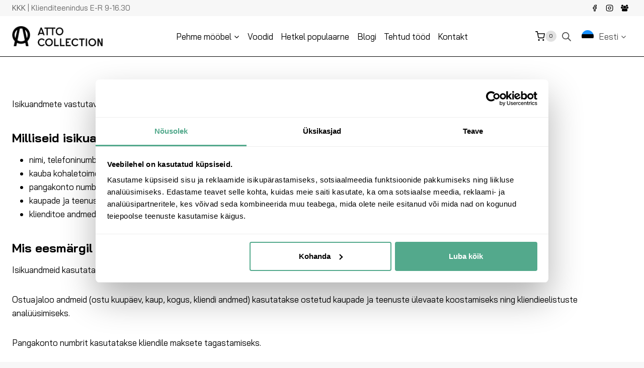

--- FILE ---
content_type: image/svg+xml; charset=utf-8
request_url: https://cdn.weglot.com/flags/circle/ee.svg
body_size: -67
content:
<svg xmlns="http://www.w3.org/2000/svg" viewBox="0 0 512 512"><clipPath id="a"><circle cx="50%" cy="50%" r="50%" fill="#fff"/></clipPath><g clip-path="url(#a)"><path fill="#1791ff" d="M0 0h512v170.7H0z"/><path fill="#000001" d="M0 170.7h512v170.6H0z"/><path fill="#fff" d="M0 341.3h512V512H0z"/></g></svg>